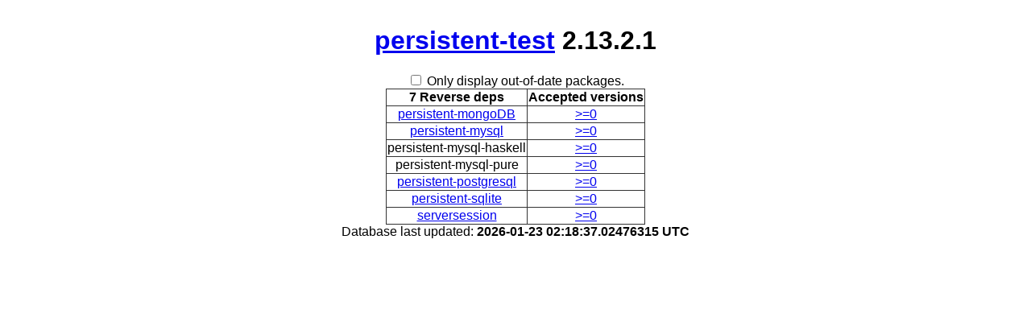

--- FILE ---
content_type: text/html; charset=utf-8
request_url: https://packdeps.haskellers.com/reverse/persistent-test
body_size: 773
content:
<!doctype html>
<html lang="en"><head><meta charset="UTF-8">
<title>Reverse dependencies for persistent-test</title>
<meta name="description" content="">
<meta name="author" content="">
<meta name="viewport" content="width=device-width,initial-scale=1">
<link rel="stylesheet" href="https://packdeps.haskellers.com/static/tmp/yveMB452.css"></head>
<body><h1><a href="http://hackage.haskell.org/package/persistent-test">persistent-test</a>
 2.13.2.1</h1>
<div id="control"><input id="only-out-of-date" type="checkbox">
<label for="only-out-of-date">Only display out-of-date packages.</label>
</div>
<table><thead><tr><th>7 Reverse deps</th>
<th>Accepted versions</th>
</tr>
</thead>
<tbody><tr><td><a href="https://packdeps.haskellers.com/reverse/persistent-mongoDB">persistent-mongoDB</a>
</td>
<td class="version"><a href="http://hackage.haskell.org/package/persistent-mongoDB">&gt;=0</a>
</td>
</tr>
<tr><td><a href="https://packdeps.haskellers.com/reverse/persistent-mysql">persistent-mysql</a>
</td>
<td class="version"><a href="http://hackage.haskell.org/package/persistent-mysql">&gt;=0</a>
</td>
</tr>
<tr><td>persistent-mysql-haskell</td>
<td class="version"><a href="http://hackage.haskell.org/package/persistent-mysql-haskell">&gt;=0</a>
</td>
</tr>
<tr><td>persistent-mysql-pure</td>
<td class="version"><a href="http://hackage.haskell.org/package/persistent-mysql-pure">&gt;=0</a>
</td>
</tr>
<tr><td><a href="https://packdeps.haskellers.com/reverse/persistent-postgresql">persistent-postgresql</a>
</td>
<td class="version"><a href="http://hackage.haskell.org/package/persistent-postgresql">&gt;=0</a>
</td>
</tr>
<tr><td><a href="https://packdeps.haskellers.com/reverse/persistent-sqlite">persistent-sqlite</a>
</td>
<td class="version"><a href="http://hackage.haskell.org/package/persistent-sqlite">&gt;=0</a>
</td>
</tr>
<tr><td><a href="https://packdeps.haskellers.com/reverse/serversession">serversession</a>
</td>
<td class="version"><a href="http://hackage.haskell.org/package/serversession">&gt;=0</a>
</td>
</tr>
</tbody>
</table>

<footer>Database last updated:
<b>2026-01-23 02:18:37.02476315 UTC</b>
</footer>
<script src="//ajax.googleapis.com/ajax/libs/jquery/1.7/jquery.min.js"></script><script src="https://packdeps.haskellers.com/static/tmp/WaE6iGsj.js"></script><script defer src="https://static.cloudflareinsights.com/beacon.min.js/vcd15cbe7772f49c399c6a5babf22c1241717689176015" integrity="sha512-ZpsOmlRQV6y907TI0dKBHq9Md29nnaEIPlkf84rnaERnq6zvWvPUqr2ft8M1aS28oN72PdrCzSjY4U6VaAw1EQ==" data-cf-beacon='{"version":"2024.11.0","token":"dd12e2a0f3a743aea93bf7b81cd6afc8","r":1,"server_timing":{"name":{"cfCacheStatus":true,"cfEdge":true,"cfExtPri":true,"cfL4":true,"cfOrigin":true,"cfSpeedBrain":true},"location_startswith":null}}' crossorigin="anonymous"></script>
</body>
</html>
